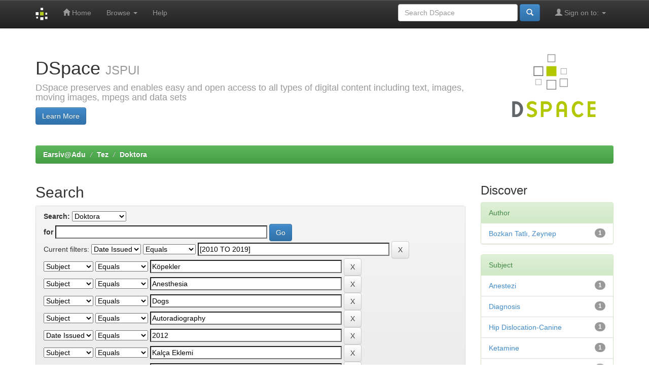

--- FILE ---
content_type: text/html;charset=UTF-8
request_url: http://adudspace.adu.edu.tr:8080/jspui/handle/11607/71/simple-search?query=&sort_by=score&order=desc&rpp=10&filter_field_1=dateIssued&filter_type_1=equals&filter_value_1=%5B2010+TO+2019%5D&filter_field_2=subject&filter_type_2=equals&filter_value_2=K%C3%B6pekler&filter_field_3=subject&filter_type_3=equals&filter_value_3=Anesthesia&filter_field_4=subject&filter_type_4=equals&filter_value_4=Dogs&filter_field_5=subject&filter_type_5=equals&filter_value_5=Autoradiography&filter_field_6=dateIssued&filter_type_6=equals&filter_value_6=2012&filter_field_7=subject&filter_type_7=equals&filter_value_7=Kal%C3%A7a+Eklemi&filter_field_8=subject&filter_type_8=equals&filter_value_8=Kal%C3%A7a+%C3%87%C4%B1k%C4%B1klar%C4%B1-K%C3%B6pek&filter_field_9=subject&filter_type_9=equals&filter_value_9=Hip+Joint&etal=0&filtername=subject&filterquery=Ketamin&filtertype=equals
body_size: 39931
content:


















<!DOCTYPE html>
<html>
    <head>
        <title>Earsiv@Adu: Search</title>
        <meta http-equiv="Content-Type" content="text/html; charset=UTF-8" />
        <meta name="Generator" content="DSpace 4.1" />
        <meta name="viewport" content="width=device-width, initial-scale=1.0">
        <link rel="shortcut icon" href="/jspui/favicon.ico" type="image/x-icon"/>
	    <link rel="stylesheet" href="/jspui/static/css/jquery-ui-1.10.3.custom/redmond/jquery-ui-1.10.3.custom.css" type="text/css" />
	    <link rel="stylesheet" href="/jspui/static/css/bootstrap/bootstrap.min.css" type="text/css" />
	    <link rel="stylesheet" href="/jspui/static/css/bootstrap/bootstrap-theme.min.css" type="text/css" />
	    <link rel="stylesheet" href="/jspui/static/css/bootstrap/dspace-theme.css" type="text/css" />

        <link rel="search" type="application/opensearchdescription+xml" href="/jspui/open-search/description.xml" title="DSpace"/>

        
	<script type='text/javascript' src="/jspui/static/js/jquery/jquery-1.10.2.min.js"></script>
	<script type='text/javascript' src='/jspui/static/js/jquery/jquery-ui-1.10.3.custom.min.js'></script>
	<script type='text/javascript' src='/jspui/static/js/bootstrap/bootstrap.min.js'></script>
	<script type='text/javascript' src='/jspui/static/js/holder.js'></script>
	<script type="text/javascript" src="/jspui/utils.js"></script>
    <script type="text/javascript" src="/jspui/static/js/choice-support.js"> </script>

    
    
		<script type="text/javascript">
	var jQ = jQuery.noConflict();
	jQ(document).ready(function() {
		jQ( "#spellCheckQuery").click(function(){
			jQ("#query").val(jQ(this).attr('data-spell'));
			jQ("#main-query-submit").click();
		});
		jQ( "#filterquery" )
			.autocomplete({
				source: function( request, response ) {
					jQ.ajax({
						url: "/jspui/json/discovery/autocomplete?query=&filter_field_1=dateIssued&filter_type_1=equals&filter_value_1=%5B2010+TO+2019%5D&filter_field_2=subject&filter_type_2=equals&filter_value_2=K%C3%B6pekler&filter_field_3=subject&filter_type_3=equals&filter_value_3=Anesthesia&filter_field_4=subject&filter_type_4=equals&filter_value_4=Dogs&filter_field_5=subject&filter_type_5=equals&filter_value_5=Autoradiography&filter_field_6=dateIssued&filter_type_6=equals&filter_value_6=2012&filter_field_7=subject&filter_type_7=equals&filter_value_7=Kal%C3%A7a+Eklemi&filter_field_8=subject&filter_type_8=equals&filter_value_8=Kal%C3%A7a+%C3%87%C4%B1k%C4%B1klar%C4%B1-K%C3%B6pek&filter_field_9=subject&filter_type_9=equals&filter_value_9=Hip+Joint&filter_field_10=subject&filter_type_10=equals&filter_value_10=Ketamin",
						dataType: "json",
						cache: false,
						data: {
							auto_idx: jQ("#filtername").val(),
							auto_query: request.term,
							auto_sort: 'count',
							auto_type: jQ("#filtertype").val(),
							location: '11607/71'	
						},
						success: function( data ) {
							response( jQ.map( data.autocomplete, function( item ) {
								var tmp_val = item.authorityKey;
								if (tmp_val == null || tmp_val == '')
								{
									tmp_val = item.displayedValue;
								}
								return {
									label: item.displayedValue + " (" + item.count + ")",
									value: tmp_val
								};
							}))			
						}
					})
				}
			});
	});
</script>
		
    

<!-- HTML5 shim and Respond.js IE8 support of HTML5 elements and media queries -->
<!--[if lt IE 9]>
  <script src="/jspui/static/js/html5shiv.js"></script>
  <script src="/jspui/static/js/respond.min.js"></script>
<![endif]-->
    </head>

    
    
    <body class="undernavigation">
<a class="sr-only" href="#content">Skip navigation</a>
<header class="navbar navbar-inverse navbar-fixed-top">    
    
            <div class="container">
                























       <div class="navbar-header">
         <button type="button" class="navbar-toggle" data-toggle="collapse" data-target=".navbar-collapse">
           <span class="icon-bar"></span>
           <span class="icon-bar"></span>
           <span class="icon-bar"></span>
         </button>
         <a class="navbar-brand" href="/jspui/"><img height="25px" src="/jspui/image/dspace-logo-only.png" /></a>
       </div>
       <nav class="collapse navbar-collapse bs-navbar-collapse" role="navigation">
         <ul class="nav navbar-nav">
           <li class=""><a href="/jspui/"><span class="glyphicon glyphicon-home"></span> Home</a></li>
                
           <li class="dropdown">
             <a href="#" class="dropdown-toggle" data-toggle="dropdown">Browse <b class="caret"></b></a>
             <ul class="dropdown-menu">
               <li><a href="/jspui/community-list">Communities<br/>&amp;&nbsp;Collections</a></li>
				<li class="divider"></li>
				<li class="dropdown-header">Browse Items by:</li>
				
				
				
				      			<li><a href="/jspui/browse?type=dateissued">Issue Date</a></li>
					
				      			<li><a href="/jspui/browse?type=author">Author</a></li>
					
				      			<li><a href="/jspui/browse?type=title">Title</a></li>
					
				      			<li><a href="/jspui/browse?type=subject">Subject</a></li>
					
				    
				

            </ul>
          </li>
          <li class=""><script type="text/javascript">
<!-- Javascript starts here
document.write('<a href="#" onClick="var popupwin = window.open(\'/jspui/help/index.html\',\'dspacepopup\',\'height=600,width=550,resizable,scrollbars\');popupwin.focus();return false;">Help<\/a>');
// -->
</script><noscript><a href="/jspui/help/index.html" target="dspacepopup">Help</a></noscript></li>
       </ul>
       <div class="nav navbar-nav navbar-right">
		<ul class="nav navbar-nav navbar-right">
         <li class="dropdown">
         
             <a href="#" class="dropdown-toggle" data-toggle="dropdown"><span class="glyphicon glyphicon-user"></span> Sign on to: <b class="caret"></b></a>
	             
             <ul class="dropdown-menu">
               <li><a href="/jspui/mydspace">My DSpace</a></li>
               <li><a href="/jspui/subscribe">Receive email<br/>updates</a></li>
               <li><a href="/jspui/profile">Edit Profile</a></li>

		
             </ul>
           </li>
          </ul>
          
	
	<form method="get" action="/jspui/simple-search" class="navbar-form navbar-right" scope="search">
	    <div class="form-group">
          <input type="text" class="form-control" placeholder="Search&nbsp;DSpace" name="query" id="tequery" size="25"/>
        </div>
        <button type="submit" class="btn btn-primary"><span class="glyphicon glyphicon-search"></span></button>

	</form></div>
    </nav>

            </div>

</header>

<main id="content" role="main">
<div class="container banner">
	<div class="row">
		<div class="col-md-9 brand">
		<h1>DSpace <small>JSPUI</small></h1>
        <h4>DSpace preserves and enables easy and open access to all types of digital content including text, images, moving images, mpegs and data sets</h4> <a href="http://www.dspace.org"><button class="btn btn-primary">Learn More</button></a> 
        </div>
        <div class="col-md-3"><img class="pull-right" src="/jspui/image/logo.gif">
        </div>
	</div>
</div>	
<br/>
                

<div class="container">
                



  

<ol class="breadcrumb btn-success">

  <li><a href="/jspui/">Earsiv@Adu</a></li>

  <li><a href="/jspui/handle/11607/35">Tez</a></li>

  <li><a href="/jspui/handle/11607/71">Doktora</a></li>

</ol>

</div>                



        
<div class="container">

	<div class="row">
		<div class="col-md-9">
		






































    

<h2>Search</h2>

<div class="discovery-search-form panel panel-default">
    
	<div class="discovery-query panel-heading">
    <form action="simple-search" method="get">
         <label for="tlocation">
         	Search:
         </label>
         <select name="location" id="tlocation">

									<option value="/">All of DSpace</option>

                                <option value="11607/35" >
                                	Tez</option>

                                <option value="11607/71" selected="selected">
                                	Doktora</option>
                                </select><br/>
                                <label for="query">for</label>
                                <input type="text" size="50" id="query" name="query" value=""/>
                                <input type="submit" id="main-query-submit" class="btn btn-primary" value="Go" />
                  
                                <input type="hidden" value="10" name="rpp" />
                                <input type="hidden" value="score" name="sort_by" />
                                <input type="hidden" value="desc" name="order" />
                                
		<div class="discovery-search-appliedFilters">
		<span>Current filters:</span>
		
			    <select id="filter_field_1" name="filter_field_1">
				<option value="title">Title</option><option value="author">Author</option><option value="subject">Subject</option><option value="dateIssued" selected="selected">Date Issued</option>
				</select>
				<select id="filter_type_1" name="filter_type_1">
				<option value="equals" selected="selected">Equals</option><option value="contains">Contains</option><option value="authority">ID</option><option value="notequals">Not Equals</option><option value="notcontains">Not Contains</option><option value="notauthority">Not ID</option>
				</select>
				<input type="text" id="filter_value_1" name="filter_value_1" value="[2010 TO 2019]" size="45"/>
				<input class="btn btn-default" type="submit" id="submit_filter_remove_1" name="submit_filter_remove_1" value="X" />
				<br/>
				
			    <select id="filter_field_2" name="filter_field_2">
				<option value="title">Title</option><option value="author">Author</option><option value="subject" selected="selected">Subject</option><option value="dateIssued">Date Issued</option>
				</select>
				<select id="filter_type_2" name="filter_type_2">
				<option value="equals" selected="selected">Equals</option><option value="contains">Contains</option><option value="authority">ID</option><option value="notequals">Not Equals</option><option value="notcontains">Not Contains</option><option value="notauthority">Not ID</option>
				</select>
				<input type="text" id="filter_value_2" name="filter_value_2" value="K&ouml;pekler" size="45"/>
				<input class="btn btn-default" type="submit" id="submit_filter_remove_2" name="submit_filter_remove_2" value="X" />
				<br/>
				
			    <select id="filter_field_3" name="filter_field_3">
				<option value="title">Title</option><option value="author">Author</option><option value="subject" selected="selected">Subject</option><option value="dateIssued">Date Issued</option>
				</select>
				<select id="filter_type_3" name="filter_type_3">
				<option value="equals" selected="selected">Equals</option><option value="contains">Contains</option><option value="authority">ID</option><option value="notequals">Not Equals</option><option value="notcontains">Not Contains</option><option value="notauthority">Not ID</option>
				</select>
				<input type="text" id="filter_value_3" name="filter_value_3" value="Anesthesia" size="45"/>
				<input class="btn btn-default" type="submit" id="submit_filter_remove_3" name="submit_filter_remove_3" value="X" />
				<br/>
				
			    <select id="filter_field_4" name="filter_field_4">
				<option value="title">Title</option><option value="author">Author</option><option value="subject" selected="selected">Subject</option><option value="dateIssued">Date Issued</option>
				</select>
				<select id="filter_type_4" name="filter_type_4">
				<option value="equals" selected="selected">Equals</option><option value="contains">Contains</option><option value="authority">ID</option><option value="notequals">Not Equals</option><option value="notcontains">Not Contains</option><option value="notauthority">Not ID</option>
				</select>
				<input type="text" id="filter_value_4" name="filter_value_4" value="Dogs" size="45"/>
				<input class="btn btn-default" type="submit" id="submit_filter_remove_4" name="submit_filter_remove_4" value="X" />
				<br/>
				
			    <select id="filter_field_5" name="filter_field_5">
				<option value="title">Title</option><option value="author">Author</option><option value="subject" selected="selected">Subject</option><option value="dateIssued">Date Issued</option>
				</select>
				<select id="filter_type_5" name="filter_type_5">
				<option value="equals" selected="selected">Equals</option><option value="contains">Contains</option><option value="authority">ID</option><option value="notequals">Not Equals</option><option value="notcontains">Not Contains</option><option value="notauthority">Not ID</option>
				</select>
				<input type="text" id="filter_value_5" name="filter_value_5" value="Autoradiography" size="45"/>
				<input class="btn btn-default" type="submit" id="submit_filter_remove_5" name="submit_filter_remove_5" value="X" />
				<br/>
				
			    <select id="filter_field_6" name="filter_field_6">
				<option value="title">Title</option><option value="author">Author</option><option value="subject">Subject</option><option value="dateIssued" selected="selected">Date Issued</option>
				</select>
				<select id="filter_type_6" name="filter_type_6">
				<option value="equals" selected="selected">Equals</option><option value="contains">Contains</option><option value="authority">ID</option><option value="notequals">Not Equals</option><option value="notcontains">Not Contains</option><option value="notauthority">Not ID</option>
				</select>
				<input type="text" id="filter_value_6" name="filter_value_6" value="2012" size="45"/>
				<input class="btn btn-default" type="submit" id="submit_filter_remove_6" name="submit_filter_remove_6" value="X" />
				<br/>
				
			    <select id="filter_field_7" name="filter_field_7">
				<option value="title">Title</option><option value="author">Author</option><option value="subject" selected="selected">Subject</option><option value="dateIssued">Date Issued</option>
				</select>
				<select id="filter_type_7" name="filter_type_7">
				<option value="equals" selected="selected">Equals</option><option value="contains">Contains</option><option value="authority">ID</option><option value="notequals">Not Equals</option><option value="notcontains">Not Contains</option><option value="notauthority">Not ID</option>
				</select>
				<input type="text" id="filter_value_7" name="filter_value_7" value="Kal&ccedil;a Eklemi" size="45"/>
				<input class="btn btn-default" type="submit" id="submit_filter_remove_7" name="submit_filter_remove_7" value="X" />
				<br/>
				
			    <select id="filter_field_8" name="filter_field_8">
				<option value="title">Title</option><option value="author">Author</option><option value="subject" selected="selected">Subject</option><option value="dateIssued">Date Issued</option>
				</select>
				<select id="filter_type_8" name="filter_type_8">
				<option value="equals" selected="selected">Equals</option><option value="contains">Contains</option><option value="authority">ID</option><option value="notequals">Not Equals</option><option value="notcontains">Not Contains</option><option value="notauthority">Not ID</option>
				</select>
				<input type="text" id="filter_value_8" name="filter_value_8" value="Kal&ccedil;a &Ccedil;&#305;k&#305;klar&#305;-K&ouml;pek" size="45"/>
				<input class="btn btn-default" type="submit" id="submit_filter_remove_8" name="submit_filter_remove_8" value="X" />
				<br/>
				
			    <select id="filter_field_9" name="filter_field_9">
				<option value="title">Title</option><option value="author">Author</option><option value="subject" selected="selected">Subject</option><option value="dateIssued">Date Issued</option>
				</select>
				<select id="filter_type_9" name="filter_type_9">
				<option value="equals" selected="selected">Equals</option><option value="contains">Contains</option><option value="authority">ID</option><option value="notequals">Not Equals</option><option value="notcontains">Not Contains</option><option value="notauthority">Not ID</option>
				</select>
				<input type="text" id="filter_value_9" name="filter_value_9" value="Hip Joint" size="45"/>
				<input class="btn btn-default" type="submit" id="submit_filter_remove_9" name="submit_filter_remove_9" value="X" />
				<br/>
				
			    <select id="filter_field_10" name="filter_field_10">
				<option value="title">Title</option><option value="author">Author</option><option value="subject" selected="selected">Subject</option><option value="dateIssued">Date Issued</option>
				</select>
				<select id="filter_type_10" name="filter_type_10">
				<option value="equals" selected="selected">Equals</option><option value="contains">Contains</option><option value="authority">ID</option><option value="notequals">Not Equals</option><option value="notcontains">Not Contains</option><option value="notauthority">Not ID</option>
				</select>
				<input type="text" id="filter_value_10" name="filter_value_10" value="Ketamin" size="45"/>
				<input class="btn btn-default" type="submit" id="submit_filter_remove_10" name="submit_filter_remove_10" value="X" />
				<br/>
				
		</div>

<a class="btn btn-default" href="/jspui/simple-search">Start a new search</a>	
		</form>
		</div>

		<div class="discovery-search-filters panel-body">
		<h5>Add filters:</h5>
		<p class="discovery-search-filters-hint">Use filters to refine the search results.</p>
		<form action="simple-search" method="get">
		<input type="hidden" value="11607/71" name="location" />
		<input type="hidden" value="" name="query" />
		
				    <input type="hidden" id="filter_field_1" name="filter_field_1" value="dateIssued" />
					<input type="hidden" id="filter_type_1" name="filter_type_1" value="equals" />
					<input type="hidden" id="filter_value_1" name="filter_value_1" value="[2010 TO 2019]" />
					
				    <input type="hidden" id="filter_field_2" name="filter_field_2" value="subject" />
					<input type="hidden" id="filter_type_2" name="filter_type_2" value="equals" />
					<input type="hidden" id="filter_value_2" name="filter_value_2" value="K&ouml;pekler" />
					
				    <input type="hidden" id="filter_field_3" name="filter_field_3" value="subject" />
					<input type="hidden" id="filter_type_3" name="filter_type_3" value="equals" />
					<input type="hidden" id="filter_value_3" name="filter_value_3" value="Anesthesia" />
					
				    <input type="hidden" id="filter_field_4" name="filter_field_4" value="subject" />
					<input type="hidden" id="filter_type_4" name="filter_type_4" value="equals" />
					<input type="hidden" id="filter_value_4" name="filter_value_4" value="Dogs" />
					
				    <input type="hidden" id="filter_field_5" name="filter_field_5" value="subject" />
					<input type="hidden" id="filter_type_5" name="filter_type_5" value="equals" />
					<input type="hidden" id="filter_value_5" name="filter_value_5" value="Autoradiography" />
					
				    <input type="hidden" id="filter_field_6" name="filter_field_6" value="dateIssued" />
					<input type="hidden" id="filter_type_6" name="filter_type_6" value="equals" />
					<input type="hidden" id="filter_value_6" name="filter_value_6" value="2012" />
					
				    <input type="hidden" id="filter_field_7" name="filter_field_7" value="subject" />
					<input type="hidden" id="filter_type_7" name="filter_type_7" value="equals" />
					<input type="hidden" id="filter_value_7" name="filter_value_7" value="Kal&ccedil;a Eklemi" />
					
				    <input type="hidden" id="filter_field_8" name="filter_field_8" value="subject" />
					<input type="hidden" id="filter_type_8" name="filter_type_8" value="equals" />
					<input type="hidden" id="filter_value_8" name="filter_value_8" value="Kal&ccedil;a &Ccedil;&#305;k&#305;klar&#305;-K&ouml;pek" />
					
				    <input type="hidden" id="filter_field_9" name="filter_field_9" value="subject" />
					<input type="hidden" id="filter_type_9" name="filter_type_9" value="equals" />
					<input type="hidden" id="filter_value_9" name="filter_value_9" value="Hip Joint" />
					
				    <input type="hidden" id="filter_field_10" name="filter_field_10" value="subject" />
					<input type="hidden" id="filter_type_10" name="filter_type_10" value="equals" />
					<input type="hidden" id="filter_value_10" name="filter_value_10" value="Ketamin" />
					
		<select id="filtername" name="filtername">
		<option value="title">Title</option><option value="author">Author</option><option value="subject">Subject</option><option value="dateIssued">Date Issued</option>
		</select>
		<select id="filtertype" name="filtertype">
		<option value="equals">Equals</option><option value="contains">Contains</option><option value="authority">ID</option><option value="notequals">Not Equals</option><option value="notcontains">Not Contains</option><option value="notauthority">Not ID</option>
		</select>
		<input type="text" id="filterquery" name="filterquery" size="45"/>
        <input type="hidden" value="10" name="rpp" />
        <input type="hidden" value="score" name="sort_by" />
        <input type="hidden" value="desc" name="order" />
		<input class="btn btn-default" type="submit" value="Add" />
		</form>
		</div>        

        
   <div class="discovery-pagination-controls panel-footer">
   <form action="simple-search" method="get">
   <input type="hidden" value="11607/71" name="location" />
   <input type="hidden" value="" name="query" />
	
				    <input type="hidden" id="filter_field_1" name="filter_field_1" value="dateIssued" />
					<input type="hidden" id="filter_type_1" name="filter_type_1" value="equals" />
					<input type="hidden" id="filter_value_1" name="filter_value_1" value="[2010 TO 2019]" />
					
				    <input type="hidden" id="filter_field_2" name="filter_field_2" value="subject" />
					<input type="hidden" id="filter_type_2" name="filter_type_2" value="equals" />
					<input type="hidden" id="filter_value_2" name="filter_value_2" value="K&ouml;pekler" />
					
				    <input type="hidden" id="filter_field_3" name="filter_field_3" value="subject" />
					<input type="hidden" id="filter_type_3" name="filter_type_3" value="equals" />
					<input type="hidden" id="filter_value_3" name="filter_value_3" value="Anesthesia" />
					
				    <input type="hidden" id="filter_field_4" name="filter_field_4" value="subject" />
					<input type="hidden" id="filter_type_4" name="filter_type_4" value="equals" />
					<input type="hidden" id="filter_value_4" name="filter_value_4" value="Dogs" />
					
				    <input type="hidden" id="filter_field_5" name="filter_field_5" value="subject" />
					<input type="hidden" id="filter_type_5" name="filter_type_5" value="equals" />
					<input type="hidden" id="filter_value_5" name="filter_value_5" value="Autoradiography" />
					
				    <input type="hidden" id="filter_field_6" name="filter_field_6" value="dateIssued" />
					<input type="hidden" id="filter_type_6" name="filter_type_6" value="equals" />
					<input type="hidden" id="filter_value_6" name="filter_value_6" value="2012" />
					
				    <input type="hidden" id="filter_field_7" name="filter_field_7" value="subject" />
					<input type="hidden" id="filter_type_7" name="filter_type_7" value="equals" />
					<input type="hidden" id="filter_value_7" name="filter_value_7" value="Kal&ccedil;a Eklemi" />
					
				    <input type="hidden" id="filter_field_8" name="filter_field_8" value="subject" />
					<input type="hidden" id="filter_type_8" name="filter_type_8" value="equals" />
					<input type="hidden" id="filter_value_8" name="filter_value_8" value="Kal&ccedil;a &Ccedil;&#305;k&#305;klar&#305;-K&ouml;pek" />
					
				    <input type="hidden" id="filter_field_9" name="filter_field_9" value="subject" />
					<input type="hidden" id="filter_type_9" name="filter_type_9" value="equals" />
					<input type="hidden" id="filter_value_9" name="filter_value_9" value="Hip Joint" />
					
				    <input type="hidden" id="filter_field_10" name="filter_field_10" value="subject" />
					<input type="hidden" id="filter_type_10" name="filter_type_10" value="equals" />
					<input type="hidden" id="filter_value_10" name="filter_value_10" value="Ketamin" />
						
           <label for="rpp">Results/Page</label>
           <select name="rpp">

                   <option value="5" >5</option>

                   <option value="10" selected="selected">10</option>

                   <option value="15" >15</option>

                   <option value="20" >20</option>

                   <option value="25" >25</option>

                   <option value="30" >30</option>

                   <option value="35" >35</option>

                   <option value="40" >40</option>

                   <option value="45" >45</option>

                   <option value="50" >50</option>

                   <option value="55" >55</option>

                   <option value="60" >60</option>

                   <option value="65" >65</option>

                   <option value="70" >70</option>

                   <option value="75" >75</option>

                   <option value="80" >80</option>

                   <option value="85" >85</option>

                   <option value="90" >90</option>

                   <option value="95" >95</option>

                   <option value="100" >100</option>

           </select>
           &nbsp;|&nbsp;

               <label for="sort_by">Sort items by</label>
               <select name="sort_by">
                   <option value="score">Relevance</option>
 <option value="dc.title_sort" >Title</option> <option value="dc.date.issued_dt" >Issue Date</option>
               </select>

           <label for="order">In order</label>
           <select name="order">
               <option value="ASC" >Ascending</option>
               <option value="DESC" selected="selected">Descending</option>
           </select>
           <label for="etal">Authors/record</label>
           <select name="etal">

               <option value="0" selected="selected">All</option>
<option value="1" >1</option>
                       <option value="5" >5</option>

                       <option value="10" >10</option>

                       <option value="15" >15</option>

                       <option value="20" >20</option>

                       <option value="25" >25</option>

                       <option value="30" >30</option>

                       <option value="35" >35</option>

                       <option value="40" >40</option>

                       <option value="45" >45</option>

                       <option value="50" >50</option>

           </select>
           <input class="btn btn-default" type="submit" name="submit_search" value="Update" />


</form>
   </div>
</div>   

<hr/>
<div class="discovery-result-pagination row container">

    
	<div class="alert alert-info">Results 1-1 of 1 (Search time: 0.001 seconds).</div>
    <ul class="pagination pull-right">
	<li class="disabled"><span>previous</span></li>
	
	<li class="active"><span>1</span></li>

	<li class="disabled"><span>next</span></li>
	</ul>
<!-- give a content to the div -->
</div>
<div class="discovery-result-results">





    <div class="panel panel-info">
    <div class="panel-heading">Item hits:</div>
    <table align="center" class="table" summary="This table browses all dspace content">
<colgroup><col width="80" /><col width="130" /><col width="60%" /><col width="40%" /></colgroup>
<tr>
<th id="t1" class="oddRowEvenCol">Preview</th><th id="t2" class="oddRowOddCol">Issue Date</th><th id="t3" class="oddRowEvenCol">Title</th><th id="t4" class="oddRowOddCol">Author(s)</th></tr><tr><td headers="t1" class="evenRowEvenCol" ></td><td headers="t2" class="evenRowOddCol" nowrap="nowrap" align="right">2012</td><td headers="t3" class="evenRowEvenCol" ><a href="/jspui/handle/11607/1303">Köpeklerde&#x20;kalça&#x20;displazisinin&#x20;derecelendirilmesinde&#x20;anestezinin&#x20;etkisi</a></td><td headers="t4" class="evenRowOddCol" ><em><a href="/jspui/browse?type=author&amp;value=Sar%C4%B1erler%2C+Murat">Sarıerler,&#x20;Murat</a>; <a href="/jspui/browse?type=author&amp;value=Bozkan+Tatl%C4%B1%2C+Zeynep">Bozkan&#x20;Tatlı,&#x20;Zeynep</a>; <a href="/jspui/browse?type=author&amp;value=TR149929&amp;value_lang=tr_TR">TR149929</a>; <a href="/jspui/browse?type=author&amp;value=Adnan+Menderes+%C3%9Cniversitesi%2C+Sa%C4%9Fl%C4%B1k+Bilimleri+Enstit%C3%BCs%C3%BC%2C+Cerrahi+%28Veterinerlik%29+Anabilim+Dal%C4%B1&amp;value_lang=tr_TR">Adnan&#x20;Menderes&#x20;Üniversitesi,&#x20;Sağlık&#x20;Bilimleri&#x20;Enstitüsü,&#x20;Cerrahi&#x20;(Veterinerlik)&#x20;Anabilim&#x20;Dalı</a></em></td></tr>
</table>

    </div>

</div>
















            

	</div>
	<div class="col-md-3">
                    


<h3 class="facets">Discover</h3>
<div id="facets" class="facetsBox">

<div id="facet_author" class="panel panel-success">
	    <div class="panel-heading">Author</div>
	    <ul class="list-group"><li class="list-group-item"><span class="badge">1</span> <a href="/jspui/handle/11607/71/simple-search?query=&amp;sort_by=score&amp;order=desc&amp;rpp=10&amp;filter_field_1=dateIssued&amp;filter_type_1=equals&amp;filter_value_1=%5B2010+TO+2019%5D&amp;filter_field_2=subject&amp;filter_type_2=equals&amp;filter_value_2=K%C3%B6pekler&amp;filter_field_3=subject&amp;filter_type_3=equals&amp;filter_value_3=Anesthesia&amp;filter_field_4=subject&amp;filter_type_4=equals&amp;filter_value_4=Dogs&amp;filter_field_5=subject&amp;filter_type_5=equals&amp;filter_value_5=Autoradiography&amp;filter_field_6=dateIssued&amp;filter_type_6=equals&amp;filter_value_6=2012&amp;filter_field_7=subject&amp;filter_type_7=equals&amp;filter_value_7=Kal%C3%A7a+Eklemi&amp;filter_field_8=subject&amp;filter_type_8=equals&amp;filter_value_8=Kal%C3%A7a+%C3%87%C4%B1k%C4%B1klar%C4%B1-K%C3%B6pek&amp;filter_field_9=subject&amp;filter_type_9=equals&amp;filter_value_9=Hip+Joint&amp;filter_field_10=subject&amp;filter_type_10=equals&amp;filter_value_10=Ketamin&amp;etal=0&amp;filtername=author&amp;filterquery=Bozkan+Tatl%C4%B1%2C+Zeynep&amp;filtertype=equals"
                title="Filter by Bozkan Tatlı, Zeynep">
                Bozkan Tatlı, Zeynep</a></li></ul></div><div id="facet_subject" class="panel panel-success">
	    <div class="panel-heading">Subject</div>
	    <ul class="list-group"><li class="list-group-item"><span class="badge">1</span> <a href="/jspui/handle/11607/71/simple-search?query=&amp;sort_by=score&amp;order=desc&amp;rpp=10&amp;filter_field_1=dateIssued&amp;filter_type_1=equals&amp;filter_value_1=%5B2010+TO+2019%5D&amp;filter_field_2=subject&amp;filter_type_2=equals&amp;filter_value_2=K%C3%B6pekler&amp;filter_field_3=subject&amp;filter_type_3=equals&amp;filter_value_3=Anesthesia&amp;filter_field_4=subject&amp;filter_type_4=equals&amp;filter_value_4=Dogs&amp;filter_field_5=subject&amp;filter_type_5=equals&amp;filter_value_5=Autoradiography&amp;filter_field_6=dateIssued&amp;filter_type_6=equals&amp;filter_value_6=2012&amp;filter_field_7=subject&amp;filter_type_7=equals&amp;filter_value_7=Kal%C3%A7a+Eklemi&amp;filter_field_8=subject&amp;filter_type_8=equals&amp;filter_value_8=Kal%C3%A7a+%C3%87%C4%B1k%C4%B1klar%C4%B1-K%C3%B6pek&amp;filter_field_9=subject&amp;filter_type_9=equals&amp;filter_value_9=Hip+Joint&amp;filter_field_10=subject&amp;filter_type_10=equals&amp;filter_value_10=Ketamin&amp;etal=0&amp;filtername=subject&amp;filterquery=Anestezi&amp;filtertype=equals"
                title="Filter by Anestezi">
                Anestezi</a></li><li class="list-group-item"><span class="badge">1</span> <a href="/jspui/handle/11607/71/simple-search?query=&amp;sort_by=score&amp;order=desc&amp;rpp=10&amp;filter_field_1=dateIssued&amp;filter_type_1=equals&amp;filter_value_1=%5B2010+TO+2019%5D&amp;filter_field_2=subject&amp;filter_type_2=equals&amp;filter_value_2=K%C3%B6pekler&amp;filter_field_3=subject&amp;filter_type_3=equals&amp;filter_value_3=Anesthesia&amp;filter_field_4=subject&amp;filter_type_4=equals&amp;filter_value_4=Dogs&amp;filter_field_5=subject&amp;filter_type_5=equals&amp;filter_value_5=Autoradiography&amp;filter_field_6=dateIssued&amp;filter_type_6=equals&amp;filter_value_6=2012&amp;filter_field_7=subject&amp;filter_type_7=equals&amp;filter_value_7=Kal%C3%A7a+Eklemi&amp;filter_field_8=subject&amp;filter_type_8=equals&amp;filter_value_8=Kal%C3%A7a+%C3%87%C4%B1k%C4%B1klar%C4%B1-K%C3%B6pek&amp;filter_field_9=subject&amp;filter_type_9=equals&amp;filter_value_9=Hip+Joint&amp;filter_field_10=subject&amp;filter_type_10=equals&amp;filter_value_10=Ketamin&amp;etal=0&amp;filtername=subject&amp;filterquery=Diagnosis&amp;filtertype=equals"
                title="Filter by Diagnosis">
                Diagnosis</a></li><li class="list-group-item"><span class="badge">1</span> <a href="/jspui/handle/11607/71/simple-search?query=&amp;sort_by=score&amp;order=desc&amp;rpp=10&amp;filter_field_1=dateIssued&amp;filter_type_1=equals&amp;filter_value_1=%5B2010+TO+2019%5D&amp;filter_field_2=subject&amp;filter_type_2=equals&amp;filter_value_2=K%C3%B6pekler&amp;filter_field_3=subject&amp;filter_type_3=equals&amp;filter_value_3=Anesthesia&amp;filter_field_4=subject&amp;filter_type_4=equals&amp;filter_value_4=Dogs&amp;filter_field_5=subject&amp;filter_type_5=equals&amp;filter_value_5=Autoradiography&amp;filter_field_6=dateIssued&amp;filter_type_6=equals&amp;filter_value_6=2012&amp;filter_field_7=subject&amp;filter_type_7=equals&amp;filter_value_7=Kal%C3%A7a+Eklemi&amp;filter_field_8=subject&amp;filter_type_8=equals&amp;filter_value_8=Kal%C3%A7a+%C3%87%C4%B1k%C4%B1klar%C4%B1-K%C3%B6pek&amp;filter_field_9=subject&amp;filter_type_9=equals&amp;filter_value_9=Hip+Joint&amp;filter_field_10=subject&amp;filter_type_10=equals&amp;filter_value_10=Ketamin&amp;etal=0&amp;filtername=subject&amp;filterquery=Hip+Dislocation-Canine&amp;filtertype=equals"
                title="Filter by Hip Dislocation-Canine">
                Hip Dislocation-Canine</a></li><li class="list-group-item"><span class="badge">1</span> <a href="/jspui/handle/11607/71/simple-search?query=&amp;sort_by=score&amp;order=desc&amp;rpp=10&amp;filter_field_1=dateIssued&amp;filter_type_1=equals&amp;filter_value_1=%5B2010+TO+2019%5D&amp;filter_field_2=subject&amp;filter_type_2=equals&amp;filter_value_2=K%C3%B6pekler&amp;filter_field_3=subject&amp;filter_type_3=equals&amp;filter_value_3=Anesthesia&amp;filter_field_4=subject&amp;filter_type_4=equals&amp;filter_value_4=Dogs&amp;filter_field_5=subject&amp;filter_type_5=equals&amp;filter_value_5=Autoradiography&amp;filter_field_6=dateIssued&amp;filter_type_6=equals&amp;filter_value_6=2012&amp;filter_field_7=subject&amp;filter_type_7=equals&amp;filter_value_7=Kal%C3%A7a+Eklemi&amp;filter_field_8=subject&amp;filter_type_8=equals&amp;filter_value_8=Kal%C3%A7a+%C3%87%C4%B1k%C4%B1klar%C4%B1-K%C3%B6pek&amp;filter_field_9=subject&amp;filter_type_9=equals&amp;filter_value_9=Hip+Joint&amp;filter_field_10=subject&amp;filter_type_10=equals&amp;filter_value_10=Ketamin&amp;etal=0&amp;filtername=subject&amp;filterquery=Ketamine&amp;filtertype=equals"
                title="Filter by Ketamine">
                Ketamine</a></li><li class="list-group-item"><span class="badge">1</span> <a href="/jspui/handle/11607/71/simple-search?query=&amp;sort_by=score&amp;order=desc&amp;rpp=10&amp;filter_field_1=dateIssued&amp;filter_type_1=equals&amp;filter_value_1=%5B2010+TO+2019%5D&amp;filter_field_2=subject&amp;filter_type_2=equals&amp;filter_value_2=K%C3%B6pekler&amp;filter_field_3=subject&amp;filter_type_3=equals&amp;filter_value_3=Anesthesia&amp;filter_field_4=subject&amp;filter_type_4=equals&amp;filter_value_4=Dogs&amp;filter_field_5=subject&amp;filter_type_5=equals&amp;filter_value_5=Autoradiography&amp;filter_field_6=dateIssued&amp;filter_type_6=equals&amp;filter_value_6=2012&amp;filter_field_7=subject&amp;filter_type_7=equals&amp;filter_value_7=Kal%C3%A7a+Eklemi&amp;filter_field_8=subject&amp;filter_type_8=equals&amp;filter_value_8=Kal%C3%A7a+%C3%87%C4%B1k%C4%B1klar%C4%B1-K%C3%B6pek&amp;filter_field_9=subject&amp;filter_type_9=equals&amp;filter_value_9=Hip+Joint&amp;filter_field_10=subject&amp;filter_type_10=equals&amp;filter_value_10=Ketamin&amp;etal=0&amp;filtername=subject&amp;filterquery=Medetomidine&amp;filtertype=equals"
                title="Filter by Medetomidine">
                Medetomidine</a></li><li class="list-group-item"><span class="badge">1</span> <a href="/jspui/handle/11607/71/simple-search?query=&amp;sort_by=score&amp;order=desc&amp;rpp=10&amp;filter_field_1=dateIssued&amp;filter_type_1=equals&amp;filter_value_1=%5B2010+TO+2019%5D&amp;filter_field_2=subject&amp;filter_type_2=equals&amp;filter_value_2=K%C3%B6pekler&amp;filter_field_3=subject&amp;filter_type_3=equals&amp;filter_value_3=Anesthesia&amp;filter_field_4=subject&amp;filter_type_4=equals&amp;filter_value_4=Dogs&amp;filter_field_5=subject&amp;filter_type_5=equals&amp;filter_value_5=Autoradiography&amp;filter_field_6=dateIssued&amp;filter_type_6=equals&amp;filter_value_6=2012&amp;filter_field_7=subject&amp;filter_type_7=equals&amp;filter_value_7=Kal%C3%A7a+Eklemi&amp;filter_field_8=subject&amp;filter_type_8=equals&amp;filter_value_8=Kal%C3%A7a+%C3%87%C4%B1k%C4%B1klar%C4%B1-K%C3%B6pek&amp;filter_field_9=subject&amp;filter_type_9=equals&amp;filter_value_9=Hip+Joint&amp;filter_field_10=subject&amp;filter_type_10=equals&amp;filter_value_10=Ketamin&amp;etal=0&amp;filtername=subject&amp;filterquery=Otoradyografi&amp;filtertype=equals"
                title="Filter by Otoradyografi">
                Otoradyografi</a></li><li class="list-group-item"><span class="badge">1</span> <a href="/jspui/handle/11607/71/simple-search?query=&amp;sort_by=score&amp;order=desc&amp;rpp=10&amp;filter_field_1=dateIssued&amp;filter_type_1=equals&amp;filter_value_1=%5B2010+TO+2019%5D&amp;filter_field_2=subject&amp;filter_type_2=equals&amp;filter_value_2=K%C3%B6pekler&amp;filter_field_3=subject&amp;filter_type_3=equals&amp;filter_value_3=Anesthesia&amp;filter_field_4=subject&amp;filter_type_4=equals&amp;filter_value_4=Dogs&amp;filter_field_5=subject&amp;filter_type_5=equals&amp;filter_value_5=Autoradiography&amp;filter_field_6=dateIssued&amp;filter_type_6=equals&amp;filter_value_6=2012&amp;filter_field_7=subject&amp;filter_type_7=equals&amp;filter_value_7=Kal%C3%A7a+Eklemi&amp;filter_field_8=subject&amp;filter_type_8=equals&amp;filter_value_8=Kal%C3%A7a+%C3%87%C4%B1k%C4%B1klar%C4%B1-K%C3%B6pek&amp;filter_field_9=subject&amp;filter_type_9=equals&amp;filter_value_9=Hip+Joint&amp;filter_field_10=subject&amp;filter_type_10=equals&amp;filter_value_10=Ketamin&amp;etal=0&amp;filtername=subject&amp;filterquery=Te%C5%9Fhis&amp;filtertype=equals"
                title="Filter by Teşhis">
                Teşhis</a></li></ul></div>

</div>


    </div>
    </div>       

</div>
</main>
            
             <footer class="navbar navbar-inverse navbar-bottom">
             <div id="designedby" class="container text-muted">
             Theme by <a href="http://www.cineca.it"><img
                                    src="/jspui/image/logo-cineca-small.png"
                                    alt="Logo CINECA" /></a>
			<div id="footer_feedback" class="pull-right">                                    
                                <p class="text-muted"><a target="_blank" href="http://www.dspace.org/">DSpace Software</a> Copyright&nbsp;&copy;&nbsp;2002-2013&nbsp; <a target="_blank" href="http://www.duraspace.org/">Duraspace</a>&nbsp;-
                                <a target="_blank" href="/jspui/feedback">Feedback</a>
                                <a href="/jspui/htmlmap"></a></p>
                                </div>
			</div>
    </footer>
    </body>
</html>

